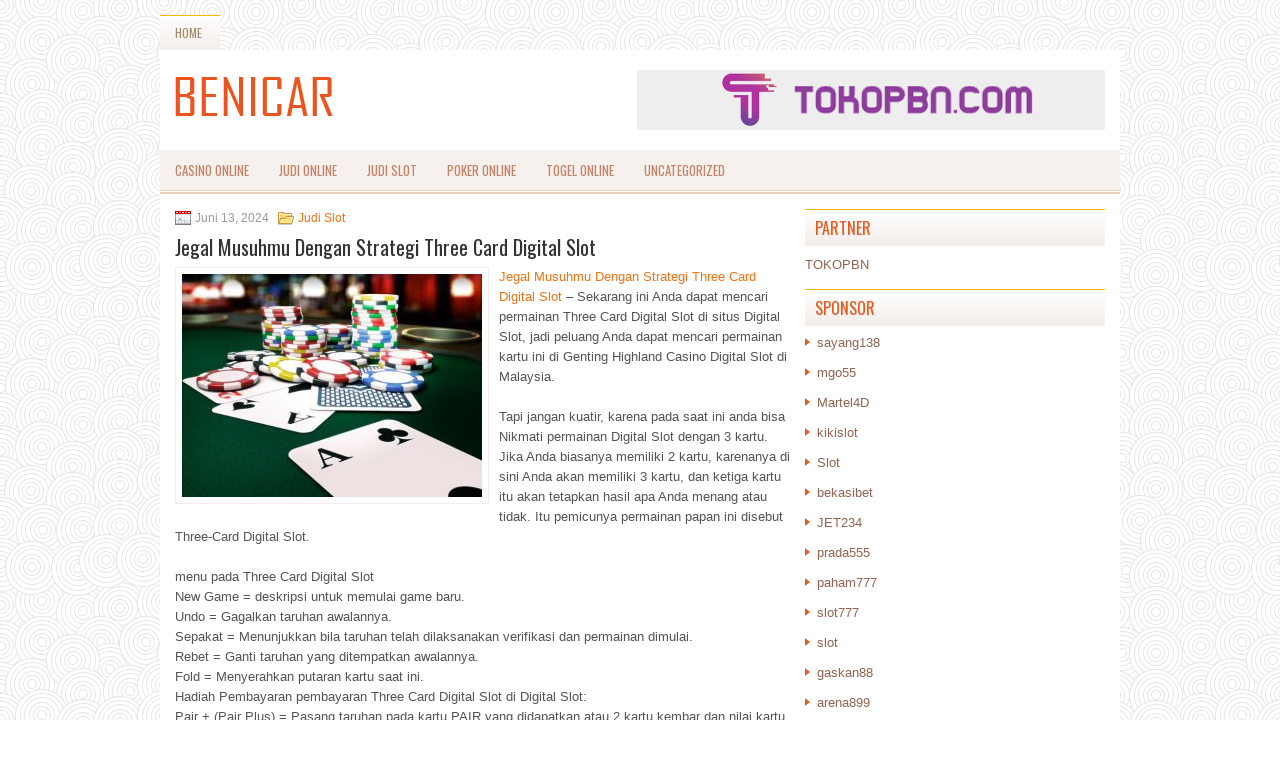

--- FILE ---
content_type: text/html; charset=UTF-8
request_url: https://www.sellcheapcode.com/jegal-musuhmu-dengan-strategi-three-card-digital-slot/
body_size: 8676
content:
<!DOCTYPE html><html xmlns="http://www.w3.org/1999/xhtml" lang="id">
<head profile="http://gmpg.org/xfn/11">
<meta http-equiv="Content-Type" content="text/html; charset=UTF-8" />

<meta name="viewport" content="width=device-width, initial-scale=1.0"/>
<link rel="stylesheet" href="https://www.sellcheapcode.com/wp-content/themes/Endom/lib/css/reset.css" type="text/css" media="screen, projection" />
<link rel="stylesheet" href="https://www.sellcheapcode.com/wp-content/themes/Endom/lib/css/defaults.css" type="text/css" media="screen, projection" />
<!--[if lt IE 8]><link rel="stylesheet" href="https://www.sellcheapcode.com/wp-content/themes/Endom/lib/css/ie.css" type="text/css" media="screen, projection" /><![endif]-->

<link rel="stylesheet" href="https://www.sellcheapcode.com/wp-content/themes/Endom/style.css" type="text/css" media="screen, projection" />

<title>Jegal Musuhmu Dengan Strategi Three Card Digital Slot &#8211; Buybenicar</title>
<meta name='robots' content='max-image-preview:large' />
<link rel="alternate" type="application/rss+xml" title="Buybenicar &raquo; Jegal Musuhmu Dengan Strategi Three Card Digital Slot Umpan Komentar" href="https://www.sellcheapcode.com/jegal-musuhmu-dengan-strategi-three-card-digital-slot/feed/" />
<script type="text/javascript">
window._wpemojiSettings = {"baseUrl":"https:\/\/s.w.org\/images\/core\/emoji\/14.0.0\/72x72\/","ext":".png","svgUrl":"https:\/\/s.w.org\/images\/core\/emoji\/14.0.0\/svg\/","svgExt":".svg","source":{"concatemoji":"https:\/\/www.sellcheapcode.com\/wp-includes\/js\/wp-emoji-release.min.js?ver=6.1.1"}};
/*! This file is auto-generated */
!function(e,a,t){var n,r,o,i=a.createElement("canvas"),p=i.getContext&&i.getContext("2d");function s(e,t){var a=String.fromCharCode,e=(p.clearRect(0,0,i.width,i.height),p.fillText(a.apply(this,e),0,0),i.toDataURL());return p.clearRect(0,0,i.width,i.height),p.fillText(a.apply(this,t),0,0),e===i.toDataURL()}function c(e){var t=a.createElement("script");t.src=e,t.defer=t.type="text/javascript",a.getElementsByTagName("head")[0].appendChild(t)}for(o=Array("flag","emoji"),t.supports={everything:!0,everythingExceptFlag:!0},r=0;r<o.length;r++)t.supports[o[r]]=function(e){if(p&&p.fillText)switch(p.textBaseline="top",p.font="600 32px Arial",e){case"flag":return s([127987,65039,8205,9895,65039],[127987,65039,8203,9895,65039])?!1:!s([55356,56826,55356,56819],[55356,56826,8203,55356,56819])&&!s([55356,57332,56128,56423,56128,56418,56128,56421,56128,56430,56128,56423,56128,56447],[55356,57332,8203,56128,56423,8203,56128,56418,8203,56128,56421,8203,56128,56430,8203,56128,56423,8203,56128,56447]);case"emoji":return!s([129777,127995,8205,129778,127999],[129777,127995,8203,129778,127999])}return!1}(o[r]),t.supports.everything=t.supports.everything&&t.supports[o[r]],"flag"!==o[r]&&(t.supports.everythingExceptFlag=t.supports.everythingExceptFlag&&t.supports[o[r]]);t.supports.everythingExceptFlag=t.supports.everythingExceptFlag&&!t.supports.flag,t.DOMReady=!1,t.readyCallback=function(){t.DOMReady=!0},t.supports.everything||(n=function(){t.readyCallback()},a.addEventListener?(a.addEventListener("DOMContentLoaded",n,!1),e.addEventListener("load",n,!1)):(e.attachEvent("onload",n),a.attachEvent("onreadystatechange",function(){"complete"===a.readyState&&t.readyCallback()})),(e=t.source||{}).concatemoji?c(e.concatemoji):e.wpemoji&&e.twemoji&&(c(e.twemoji),c(e.wpemoji)))}(window,document,window._wpemojiSettings);
</script>
<style type="text/css">
img.wp-smiley,
img.emoji {
	display: inline !important;
	border: none !important;
	box-shadow: none !important;
	height: 1em !important;
	width: 1em !important;
	margin: 0 0.07em !important;
	vertical-align: -0.1em !important;
	background: none !important;
	padding: 0 !important;
}
</style>
	<link rel='stylesheet' id='wp-block-library-css' href='https://www.sellcheapcode.com/wp-includes/css/dist/block-library/style.min.css?ver=6.1.1' type='text/css' media='all' />
<link rel='stylesheet' id='classic-theme-styles-css' href='https://www.sellcheapcode.com/wp-includes/css/classic-themes.min.css?ver=1' type='text/css' media='all' />
<style id='global-styles-inline-css' type='text/css'>
body{--wp--preset--color--black: #000000;--wp--preset--color--cyan-bluish-gray: #abb8c3;--wp--preset--color--white: #ffffff;--wp--preset--color--pale-pink: #f78da7;--wp--preset--color--vivid-red: #cf2e2e;--wp--preset--color--luminous-vivid-orange: #ff6900;--wp--preset--color--luminous-vivid-amber: #fcb900;--wp--preset--color--light-green-cyan: #7bdcb5;--wp--preset--color--vivid-green-cyan: #00d084;--wp--preset--color--pale-cyan-blue: #8ed1fc;--wp--preset--color--vivid-cyan-blue: #0693e3;--wp--preset--color--vivid-purple: #9b51e0;--wp--preset--gradient--vivid-cyan-blue-to-vivid-purple: linear-gradient(135deg,rgba(6,147,227,1) 0%,rgb(155,81,224) 100%);--wp--preset--gradient--light-green-cyan-to-vivid-green-cyan: linear-gradient(135deg,rgb(122,220,180) 0%,rgb(0,208,130) 100%);--wp--preset--gradient--luminous-vivid-amber-to-luminous-vivid-orange: linear-gradient(135deg,rgba(252,185,0,1) 0%,rgba(255,105,0,1) 100%);--wp--preset--gradient--luminous-vivid-orange-to-vivid-red: linear-gradient(135deg,rgba(255,105,0,1) 0%,rgb(207,46,46) 100%);--wp--preset--gradient--very-light-gray-to-cyan-bluish-gray: linear-gradient(135deg,rgb(238,238,238) 0%,rgb(169,184,195) 100%);--wp--preset--gradient--cool-to-warm-spectrum: linear-gradient(135deg,rgb(74,234,220) 0%,rgb(151,120,209) 20%,rgb(207,42,186) 40%,rgb(238,44,130) 60%,rgb(251,105,98) 80%,rgb(254,248,76) 100%);--wp--preset--gradient--blush-light-purple: linear-gradient(135deg,rgb(255,206,236) 0%,rgb(152,150,240) 100%);--wp--preset--gradient--blush-bordeaux: linear-gradient(135deg,rgb(254,205,165) 0%,rgb(254,45,45) 50%,rgb(107,0,62) 100%);--wp--preset--gradient--luminous-dusk: linear-gradient(135deg,rgb(255,203,112) 0%,rgb(199,81,192) 50%,rgb(65,88,208) 100%);--wp--preset--gradient--pale-ocean: linear-gradient(135deg,rgb(255,245,203) 0%,rgb(182,227,212) 50%,rgb(51,167,181) 100%);--wp--preset--gradient--electric-grass: linear-gradient(135deg,rgb(202,248,128) 0%,rgb(113,206,126) 100%);--wp--preset--gradient--midnight: linear-gradient(135deg,rgb(2,3,129) 0%,rgb(40,116,252) 100%);--wp--preset--duotone--dark-grayscale: url('#wp-duotone-dark-grayscale');--wp--preset--duotone--grayscale: url('#wp-duotone-grayscale');--wp--preset--duotone--purple-yellow: url('#wp-duotone-purple-yellow');--wp--preset--duotone--blue-red: url('#wp-duotone-blue-red');--wp--preset--duotone--midnight: url('#wp-duotone-midnight');--wp--preset--duotone--magenta-yellow: url('#wp-duotone-magenta-yellow');--wp--preset--duotone--purple-green: url('#wp-duotone-purple-green');--wp--preset--duotone--blue-orange: url('#wp-duotone-blue-orange');--wp--preset--font-size--small: 13px;--wp--preset--font-size--medium: 20px;--wp--preset--font-size--large: 36px;--wp--preset--font-size--x-large: 42px;--wp--preset--spacing--20: 0.44rem;--wp--preset--spacing--30: 0.67rem;--wp--preset--spacing--40: 1rem;--wp--preset--spacing--50: 1.5rem;--wp--preset--spacing--60: 2.25rem;--wp--preset--spacing--70: 3.38rem;--wp--preset--spacing--80: 5.06rem;}:where(.is-layout-flex){gap: 0.5em;}body .is-layout-flow > .alignleft{float: left;margin-inline-start: 0;margin-inline-end: 2em;}body .is-layout-flow > .alignright{float: right;margin-inline-start: 2em;margin-inline-end: 0;}body .is-layout-flow > .aligncenter{margin-left: auto !important;margin-right: auto !important;}body .is-layout-constrained > .alignleft{float: left;margin-inline-start: 0;margin-inline-end: 2em;}body .is-layout-constrained > .alignright{float: right;margin-inline-start: 2em;margin-inline-end: 0;}body .is-layout-constrained > .aligncenter{margin-left: auto !important;margin-right: auto !important;}body .is-layout-constrained > :where(:not(.alignleft):not(.alignright):not(.alignfull)){max-width: var(--wp--style--global--content-size);margin-left: auto !important;margin-right: auto !important;}body .is-layout-constrained > .alignwide{max-width: var(--wp--style--global--wide-size);}body .is-layout-flex{display: flex;}body .is-layout-flex{flex-wrap: wrap;align-items: center;}body .is-layout-flex > *{margin: 0;}:where(.wp-block-columns.is-layout-flex){gap: 2em;}.has-black-color{color: var(--wp--preset--color--black) !important;}.has-cyan-bluish-gray-color{color: var(--wp--preset--color--cyan-bluish-gray) !important;}.has-white-color{color: var(--wp--preset--color--white) !important;}.has-pale-pink-color{color: var(--wp--preset--color--pale-pink) !important;}.has-vivid-red-color{color: var(--wp--preset--color--vivid-red) !important;}.has-luminous-vivid-orange-color{color: var(--wp--preset--color--luminous-vivid-orange) !important;}.has-luminous-vivid-amber-color{color: var(--wp--preset--color--luminous-vivid-amber) !important;}.has-light-green-cyan-color{color: var(--wp--preset--color--light-green-cyan) !important;}.has-vivid-green-cyan-color{color: var(--wp--preset--color--vivid-green-cyan) !important;}.has-pale-cyan-blue-color{color: var(--wp--preset--color--pale-cyan-blue) !important;}.has-vivid-cyan-blue-color{color: var(--wp--preset--color--vivid-cyan-blue) !important;}.has-vivid-purple-color{color: var(--wp--preset--color--vivid-purple) !important;}.has-black-background-color{background-color: var(--wp--preset--color--black) !important;}.has-cyan-bluish-gray-background-color{background-color: var(--wp--preset--color--cyan-bluish-gray) !important;}.has-white-background-color{background-color: var(--wp--preset--color--white) !important;}.has-pale-pink-background-color{background-color: var(--wp--preset--color--pale-pink) !important;}.has-vivid-red-background-color{background-color: var(--wp--preset--color--vivid-red) !important;}.has-luminous-vivid-orange-background-color{background-color: var(--wp--preset--color--luminous-vivid-orange) !important;}.has-luminous-vivid-amber-background-color{background-color: var(--wp--preset--color--luminous-vivid-amber) !important;}.has-light-green-cyan-background-color{background-color: var(--wp--preset--color--light-green-cyan) !important;}.has-vivid-green-cyan-background-color{background-color: var(--wp--preset--color--vivid-green-cyan) !important;}.has-pale-cyan-blue-background-color{background-color: var(--wp--preset--color--pale-cyan-blue) !important;}.has-vivid-cyan-blue-background-color{background-color: var(--wp--preset--color--vivid-cyan-blue) !important;}.has-vivid-purple-background-color{background-color: var(--wp--preset--color--vivid-purple) !important;}.has-black-border-color{border-color: var(--wp--preset--color--black) !important;}.has-cyan-bluish-gray-border-color{border-color: var(--wp--preset--color--cyan-bluish-gray) !important;}.has-white-border-color{border-color: var(--wp--preset--color--white) !important;}.has-pale-pink-border-color{border-color: var(--wp--preset--color--pale-pink) !important;}.has-vivid-red-border-color{border-color: var(--wp--preset--color--vivid-red) !important;}.has-luminous-vivid-orange-border-color{border-color: var(--wp--preset--color--luminous-vivid-orange) !important;}.has-luminous-vivid-amber-border-color{border-color: var(--wp--preset--color--luminous-vivid-amber) !important;}.has-light-green-cyan-border-color{border-color: var(--wp--preset--color--light-green-cyan) !important;}.has-vivid-green-cyan-border-color{border-color: var(--wp--preset--color--vivid-green-cyan) !important;}.has-pale-cyan-blue-border-color{border-color: var(--wp--preset--color--pale-cyan-blue) !important;}.has-vivid-cyan-blue-border-color{border-color: var(--wp--preset--color--vivid-cyan-blue) !important;}.has-vivid-purple-border-color{border-color: var(--wp--preset--color--vivid-purple) !important;}.has-vivid-cyan-blue-to-vivid-purple-gradient-background{background: var(--wp--preset--gradient--vivid-cyan-blue-to-vivid-purple) !important;}.has-light-green-cyan-to-vivid-green-cyan-gradient-background{background: var(--wp--preset--gradient--light-green-cyan-to-vivid-green-cyan) !important;}.has-luminous-vivid-amber-to-luminous-vivid-orange-gradient-background{background: var(--wp--preset--gradient--luminous-vivid-amber-to-luminous-vivid-orange) !important;}.has-luminous-vivid-orange-to-vivid-red-gradient-background{background: var(--wp--preset--gradient--luminous-vivid-orange-to-vivid-red) !important;}.has-very-light-gray-to-cyan-bluish-gray-gradient-background{background: var(--wp--preset--gradient--very-light-gray-to-cyan-bluish-gray) !important;}.has-cool-to-warm-spectrum-gradient-background{background: var(--wp--preset--gradient--cool-to-warm-spectrum) !important;}.has-blush-light-purple-gradient-background{background: var(--wp--preset--gradient--blush-light-purple) !important;}.has-blush-bordeaux-gradient-background{background: var(--wp--preset--gradient--blush-bordeaux) !important;}.has-luminous-dusk-gradient-background{background: var(--wp--preset--gradient--luminous-dusk) !important;}.has-pale-ocean-gradient-background{background: var(--wp--preset--gradient--pale-ocean) !important;}.has-electric-grass-gradient-background{background: var(--wp--preset--gradient--electric-grass) !important;}.has-midnight-gradient-background{background: var(--wp--preset--gradient--midnight) !important;}.has-small-font-size{font-size: var(--wp--preset--font-size--small) !important;}.has-medium-font-size{font-size: var(--wp--preset--font-size--medium) !important;}.has-large-font-size{font-size: var(--wp--preset--font-size--large) !important;}.has-x-large-font-size{font-size: var(--wp--preset--font-size--x-large) !important;}
.wp-block-navigation a:where(:not(.wp-element-button)){color: inherit;}
:where(.wp-block-columns.is-layout-flex){gap: 2em;}
.wp-block-pullquote{font-size: 1.5em;line-height: 1.6;}
</style>
<script type='text/javascript' src='https://www.sellcheapcode.com/wp-includes/js/jquery/jquery.min.js?ver=3.6.1' id='jquery-core-js'></script>
<script type='text/javascript' src='https://www.sellcheapcode.com/wp-includes/js/jquery/jquery-migrate.min.js?ver=3.3.2' id='jquery-migrate-js'></script>
<script type='text/javascript' src='https://www.sellcheapcode.com/wp-content/themes/Endom/lib/js/superfish.js?ver=6.1.1' id='superfish-js'></script>
<script type='text/javascript' src='https://www.sellcheapcode.com/wp-content/themes/Endom/lib/js/jquery.mobilemenu.js?ver=6.1.1' id='mobilemenu-js'></script>
<link rel="https://api.w.org/" href="https://www.sellcheapcode.com/wp-json/" /><link rel="alternate" type="application/json" href="https://www.sellcheapcode.com/wp-json/wp/v2/posts/5137" /><link rel="EditURI" type="application/rsd+xml" title="RSD" href="https://www.sellcheapcode.com/xmlrpc.php?rsd" />
<link rel="wlwmanifest" type="application/wlwmanifest+xml" href="https://www.sellcheapcode.com/wp-includes/wlwmanifest.xml" />

<link rel="canonical" href="https://www.sellcheapcode.com/jegal-musuhmu-dengan-strategi-three-card-digital-slot/" />
<link rel='shortlink' href='https://www.sellcheapcode.com/?p=5137' />
<link rel="alternate" type="application/json+oembed" href="https://www.sellcheapcode.com/wp-json/oembed/1.0/embed?url=https%3A%2F%2Fwww.sellcheapcode.com%2Fjegal-musuhmu-dengan-strategi-three-card-digital-slot%2F" />
<link rel="alternate" type="text/xml+oembed" href="https://www.sellcheapcode.com/wp-json/oembed/1.0/embed?url=https%3A%2F%2Fwww.sellcheapcode.com%2Fjegal-musuhmu-dengan-strategi-three-card-digital-slot%2F&#038;format=xml" />
<link rel="shortcut icon" href="/wp-content/uploads/2021/02/f.png" type="image/x-icon" />
<link rel="alternate" type="application/rss+xml" title="Buybenicar RSS Feed" href="https://www.sellcheapcode.com/feed/" />
<link rel="pingback" href="https://www.sellcheapcode.com/xmlrpc.php" />

</head>

<body class="post-template-default single single-post postid-5137 single-format-standard">

<div id="container">

            <div class="clearfix">
            			        <div class="menu-primary-container">
			<ul class="menus menu-primary">
                <li ><a href="https://www.sellcheapcode.com">Home</a></li>
							</ul>
		</div>
                      <!--.primary menu--> 	
                </div>
        

    <div id="header">
    
        <div class="logo">
         
            <a href="https://www.sellcheapcode.com"><img src="/wp-content/uploads/2021/02/logo.png" alt="Buybenicar" title="Buybenicar" /></a>
         
        </div><!-- .logo -->

        <div class="header-right">
            <a href="https://www.tokopbn.com/" target="_blank"><img src="/wp-content/uploads/2021/02/banner-toko-pbn.png" alt="Sponsored"></a> 
        </div><!-- .header-right -->
        
    </div><!-- #header -->
    
            <div class="clearfix">
            			        <div class="menu-secondary-container">
			<ul class="menus menu-secondary">
					<li class="cat-item cat-item-12"><a href="https://www.sellcheapcode.com/category/casino-online/">Casino Online</a>
</li>
	<li class="cat-item cat-item-11"><a href="https://www.sellcheapcode.com/category/judi-online/">Judi Online</a>
</li>
	<li class="cat-item cat-item-15"><a href="https://www.sellcheapcode.com/category/judi-slot/">Judi Slot</a>
</li>
	<li class="cat-item cat-item-2"><a href="https://www.sellcheapcode.com/category/poker-online/">Poker Online</a>
</li>
	<li class="cat-item cat-item-18"><a href="https://www.sellcheapcode.com/category/togel-online/">Togel Online</a>
</li>
	<li class="cat-item cat-item-1"><a href="https://www.sellcheapcode.com/category/uncategorized/">Uncategorized</a>
</li>
			</ul>
		</div>
                      <!--.secondary menu--> 	
                </div>
    
    <div id="main">
    
            
        <div id="content">
            
                    
            
    <div class="post post-single clearfix post-5137 type-post status-publish format-standard has-post-thumbnail hentry category-judi-slot tag-casino tag-judi tag-poker tag-slot tag-togel" id="post-5137">
        
        <div class="postmeta-primary">
    
            <span class="meta_date">Juni 13, 2024</span>
           &nbsp; <span class="meta_categories"><a href="https://www.sellcheapcode.com/category/judi-slot/" rel="category tag">Judi Slot</a></span>
    
                 
        </div>
        
        <h2 class="title">Jegal Musuhmu Dengan Strategi Three Card Digital Slot</h2>

        <div class="entry clearfix">
            
            <img width="300" height="223" src="https://www.sellcheapcode.com/wp-content/uploads/2021/02/KASINO2346.jpg" class="alignleft featured_image wp-post-image" alt="" decoding="async" srcset="https://www.sellcheapcode.com/wp-content/uploads/2021/02/KASINO2346.jpg 615w, https://www.sellcheapcode.com/wp-content/uploads/2021/02/KASINO2346-300x223.jpg 300w" sizes="(max-width: 300px) 100vw, 300px" />            
            <p><a href="https://www.sellcheapcode.com/jegal-musuhmu-dengan-strategi-three-card-digital-slot/">Jegal Musuhmu Dengan Strategi Three Card Digital Slot</a> &#8211; Sekarang ini Anda dapat mencari permainan Three Card Digital Slot di situs Digital Slot, jadi peluang Anda dapat mencari permainan kartu ini di Genting Highland Casino Digital Slot di Malaysia.</p>
<p>Tapi jangan kuatir, karena pada saat ini anda bisa Nikmati permainan Digital Slot dengan 3 kartu. Jika Anda biasanya memiliki 2 kartu, karenanya di sini Anda akan memiliki 3 kartu, dan ketiga kartu itu akan tetapkan hasil apa Anda menang atau tidak. Itu pemicunya permainan papan ini disebut Three-Card Digital Slot.</p>
<p>menu pada Three Card Digital Slot<br />
New Game = deskripsi untuk memulai game baru.<br />
Undo = Gagalkan taruhan awalannya.<br />
Sepakat = Menunjukkan bila taruhan telah dilaksanakan verifikasi dan permainan dimulai.<br />
Rebet = Ganti taruhan yang ditempatkan awalannya.<br />
Fold = Menyerahkan putaran kartu saat ini.<br />
Hadiah Pembayaran pembayaran Three Card Digital Slot di Digital Slot:<br />
Pair + (Pair Plus) = Pasang taruhan pada kartu PAIR yang didapatkan atau 2 kartu kembar dan nilai kartu yang raih FLUSH, LURUS, THE A A BAIK, LURUS LURUS yang dapat diperoleh serta dapatkan keuntungan sesegera.<br />
Ante = Suka letakkan taruhan sekunder dan Anda terus masuk permainan dengan melipatgandakan taruhan<br />
Play = Pasang taruhan ANTE tingkat lanjut dengan melipatgandakan taruhan<br />
Hadiah juara yang dimenangkan dalam setiap taruhan akan dinyatakan di bawah ini:</p>
<p>Hadiah Pembayaran Pair Plus<br />
Pair = Hadiah satu-ke-satu yang dimenangkan (1: 1)<br />
Flush = Hadiah empat ke satu (4: 1) kunjungi agen judi online <a href="https://conveyofficial.com/">Talibet</a>.<br />
Straight = Lima ke hadiah yang menang (5: 1)<br />
Thee Of A Kind = Tiga Puluh ke satu hadiah yang dimenangkan (30: 1)<br />
Straight Flush = Empat Puluh untuk hadiah yang dimenangkan (40: 1)<br />
Hadiah Pembayaran Ante Bonus<br />
Straight = Penghargaan satu lawan satu (1: 1)<br />
Three Of A Kind = Penghargaan empat banding satu (4: 1)<br />
Straight flush = lima untuk hadiah yang menang (5: 1)<br />
NB: ada satu hal yang perlu diingat jika dealer tidak memiliki kartu Q atau Queen minimum tertinggi, karenanya taruhan judi pada kelanjutan Ante akan dibatalkan atau undian akan diterbitkan.</p>
    
        </div>
        
        <div class="postmeta-secondary"><span class="meta_tags"><a href="https://www.sellcheapcode.com/tag/casino/" rel="tag">Casino</a>, <a href="https://www.sellcheapcode.com/tag/judi/" rel="tag">Judi</a>, <a href="https://www.sellcheapcode.com/tag/poker/" rel="tag">Poker</a>, <a href="https://www.sellcheapcode.com/tag/slot/" rel="tag">Slot</a>, <a href="https://www.sellcheapcode.com/tag/togel/" rel="tag">Togel</a></span></div> 
        
    
    </div><!-- Post ID 5137 -->
    
                
                    
        </div><!-- #content -->
    
        
<div id="sidebar-primary">
	
		<ul class="widget_text widget-container">
			<li id="custom_html-6" class="widget_text widget widget_custom_html">
				<h3 class="widgettitle">PARTNER</h3>
				<div class="textwidget custom-html-widget"><a href="https://www.tokopbn.com/">TOKOPBN</a></div>
			</li>
		</ul>
		
		<ul class="widget-container">
			<li id="sponsor" class="widget widget_meta">
				<h3 class="widgettitle">Sponsor</h3>			
				<ul>
					<li><a href="https://www.michaelfroehlich.com/frameset.asp-seite=auto.asp.htm">sayang138</a></li>
                    		<li><a href="https://www.frdi.net/privacy/">mgo55</a></li>
                    		<li><a href="https://hokimartel4d.com/">Martel4D</a></li>
                    		<li><a href="https://kikislot78mpo.com">kikislot</a></li>
                    		<li><a href="https://www.wearesmileapp.com/blog/">Slot</a></li>
                    		<li><a href="https://lisakajita.com/">bekasibet</a></li>
                    		<li><a href="https://batmen.com.mx/">JET234</a></li>
                    		<li><a href="https://prada555official.com/">prada555</a></li>
                    		<li><a href="https://premiumswissmedical.com/photo-gallery/">paham777</a></li>
                    		<li><a href="https://olivesandburgers.com/main-menu/">slot777</a></li>
                    		<li><a href="https://pgpacehbesar.org/">slot</a></li>
                    		<li><a href="https://www.baladaliteraria.org/">gaskan88</a></li>
                    		<li><a href="https://www.visitsouthwell.com/">arena899</a></li>
                    		<li><a href="https://bujasmarket.com/">kopi77</a></li>
                    		<li><a href="https://aliceripoll.com/">slot online</a></li>
                    		<li><a href="https://www.lesvalades.com/">situs slot gacor terbaru</a></li>
                    		<li><a href="https://lillion.org">sensasi55</a></li>
                    		<li><a href="https://68.183.230.87/">sikat88</a></li>
                    		<li><a href="https://www.philippineshonolulu.org/">situs slot online</a></li>
                    						</ul>
			</li>
		</ul>

    
		<ul class="widget-container"><li id="recent-posts-4" class="widget widget_recent_entries">
		<h3 class="widgettitle">Pos-pos Terbaru</h3>
		<ul>
											<li>
					<a href="https://www.sellcheapcode.com/anda-pemula-slot-gacor-yuk-baca-jenis-permainan-slot-gacor/">Anda pemula Slot Gacor yuk baca jenis permainan Slot Gacor</a>
											<span class="post-date">Desember 3, 2025</span>
									</li>
											<li>
					<a href="https://www.sellcheapcode.com/faedah-bermain-slot-gacor-online-di-dunia-riil/">Faedah Bermain Slot Gacor Online di Dunia Riil</a>
											<span class="post-date">Desember 3, 2025</span>
									</li>
											<li>
					<a href="https://www.sellcheapcode.com/maxim-sekretarev-memenangkan-acara-utama-world-judi-slot-tour-rusia/">Maxim Sekretarev Memenangkan Acara Utama World Judi Slot Tour Rusia</a>
											<span class="post-date">Desember 2, 2025</span>
									</li>
											<li>
					<a href="https://www.sellcheapcode.com/ketentuan-detail-dari-tiap-permainan-video-slot-bingo/">Ketentuan detail dari tiap permainan video Slot Bingo</a>
											<span class="post-date">Desember 1, 2025</span>
									</li>
											<li>
					<a href="https://www.sellcheapcode.com/pekerjaan-yang-tawarkan-efek-prospek-serta-permasalahan-judi-slot-gacor/">Pekerjaan yang tawarkan efek prospek serta permasalahan judi Slot Gacor</a>
											<span class="post-date">November 29, 2025</span>
									</li>
					</ul>

		</li></ul><ul class="widget-container"><li id="meta-4" class="widget widget_meta"><h3 class="widgettitle">Meta</h3>
		<ul>
						<li><a href="https://www.sellcheapcode.com/wp-login.php">Masuk</a></li>
			<li><a href="https://www.sellcheapcode.com/feed/">Feed entri</a></li>
			<li><a href="https://www.sellcheapcode.com/comments/feed/">Feed komentar</a></li>

			<li><a href="https://wordpress.org/">WordPress.org</a></li>
		</ul>

		</li></ul><ul class="widget-container"><li id="categories-3" class="widget widget_categories"><h3 class="widgettitle">Kategori</h3>
			<ul>
					<li class="cat-item cat-item-12"><a href="https://www.sellcheapcode.com/category/casino-online/">Casino Online</a> (377)
</li>
	<li class="cat-item cat-item-11"><a href="https://www.sellcheapcode.com/category/judi-online/">Judi Online</a> (677)
</li>
	<li class="cat-item cat-item-15"><a href="https://www.sellcheapcode.com/category/judi-slot/">Judi Slot</a> (178)
</li>
	<li class="cat-item cat-item-2"><a href="https://www.sellcheapcode.com/category/poker-online/">Poker Online</a> (431)
</li>
	<li class="cat-item cat-item-18"><a href="https://www.sellcheapcode.com/category/togel-online/">Togel Online</a> (113)
</li>
			</ul>

			</li></ul><ul class="widget-container"><li id="archives-4" class="widget widget_archive"><h3 class="widgettitle">Arsip</h3>
			<ul>
					<li><a href='https://www.sellcheapcode.com/2025/12/'>Desember 2025</a>&nbsp;(4)</li>
	<li><a href='https://www.sellcheapcode.com/2025/11/'>November 2025</a>&nbsp;(33)</li>
	<li><a href='https://www.sellcheapcode.com/2025/10/'>Oktober 2025</a>&nbsp;(24)</li>
	<li><a href='https://www.sellcheapcode.com/2025/09/'>September 2025</a>&nbsp;(20)</li>
	<li><a href='https://www.sellcheapcode.com/2025/08/'>Agustus 2025</a>&nbsp;(14)</li>
	<li><a href='https://www.sellcheapcode.com/2025/07/'>Juli 2025</a>&nbsp;(21)</li>
	<li><a href='https://www.sellcheapcode.com/2025/06/'>Juni 2025</a>&nbsp;(18)</li>
	<li><a href='https://www.sellcheapcode.com/2025/05/'>Mei 2025</a>&nbsp;(18)</li>
	<li><a href='https://www.sellcheapcode.com/2025/04/'>April 2025</a>&nbsp;(29)</li>
	<li><a href='https://www.sellcheapcode.com/2025/03/'>Maret 2025</a>&nbsp;(37)</li>
	<li><a href='https://www.sellcheapcode.com/2025/02/'>Februari 2025</a>&nbsp;(34)</li>
	<li><a href='https://www.sellcheapcode.com/2025/01/'>Januari 2025</a>&nbsp;(26)</li>
	<li><a href='https://www.sellcheapcode.com/2024/12/'>Desember 2024</a>&nbsp;(35)</li>
	<li><a href='https://www.sellcheapcode.com/2024/11/'>November 2024</a>&nbsp;(30)</li>
	<li><a href='https://www.sellcheapcode.com/2024/10/'>Oktober 2024</a>&nbsp;(32)</li>
	<li><a href='https://www.sellcheapcode.com/2024/09/'>September 2024</a>&nbsp;(40)</li>
	<li><a href='https://www.sellcheapcode.com/2024/08/'>Agustus 2024</a>&nbsp;(47)</li>
	<li><a href='https://www.sellcheapcode.com/2024/07/'>Juli 2024</a>&nbsp;(51)</li>
	<li><a href='https://www.sellcheapcode.com/2024/06/'>Juni 2024</a>&nbsp;(51)</li>
	<li><a href='https://www.sellcheapcode.com/2024/05/'>Mei 2024</a>&nbsp;(39)</li>
	<li><a href='https://www.sellcheapcode.com/2024/04/'>April 2024</a>&nbsp;(37)</li>
	<li><a href='https://www.sellcheapcode.com/2024/03/'>Maret 2024</a>&nbsp;(45)</li>
	<li><a href='https://www.sellcheapcode.com/2024/02/'>Februari 2024</a>&nbsp;(34)</li>
	<li><a href='https://www.sellcheapcode.com/2024/01/'>Januari 2024</a>&nbsp;(38)</li>
	<li><a href='https://www.sellcheapcode.com/2023/12/'>Desember 2023</a>&nbsp;(23)</li>
	<li><a href='https://www.sellcheapcode.com/2023/11/'>November 2023</a>&nbsp;(25)</li>
	<li><a href='https://www.sellcheapcode.com/2023/10/'>Oktober 2023</a>&nbsp;(35)</li>
	<li><a href='https://www.sellcheapcode.com/2023/09/'>September 2023</a>&nbsp;(30)</li>
	<li><a href='https://www.sellcheapcode.com/2023/08/'>Agustus 2023</a>&nbsp;(33)</li>
	<li><a href='https://www.sellcheapcode.com/2023/07/'>Juli 2023</a>&nbsp;(41)</li>
	<li><a href='https://www.sellcheapcode.com/2023/06/'>Juni 2023</a>&nbsp;(34)</li>
	<li><a href='https://www.sellcheapcode.com/2023/05/'>Mei 2023</a>&nbsp;(43)</li>
	<li><a href='https://www.sellcheapcode.com/2023/04/'>April 2023</a>&nbsp;(34)</li>
	<li><a href='https://www.sellcheapcode.com/2023/03/'>Maret 2023</a>&nbsp;(31)</li>
	<li><a href='https://www.sellcheapcode.com/2023/02/'>Februari 2023</a>&nbsp;(33)</li>
	<li><a href='https://www.sellcheapcode.com/2023/01/'>Januari 2023</a>&nbsp;(34)</li>
	<li><a href='https://www.sellcheapcode.com/2022/12/'>Desember 2022</a>&nbsp;(30)</li>
	<li><a href='https://www.sellcheapcode.com/2022/11/'>November 2022</a>&nbsp;(34)</li>
	<li><a href='https://www.sellcheapcode.com/2022/10/'>Oktober 2022</a>&nbsp;(33)</li>
	<li><a href='https://www.sellcheapcode.com/2022/09/'>September 2022</a>&nbsp;(36)</li>
	<li><a href='https://www.sellcheapcode.com/2022/08/'>Agustus 2022</a>&nbsp;(33)</li>
	<li><a href='https://www.sellcheapcode.com/2022/07/'>Juli 2022</a>&nbsp;(35)</li>
	<li><a href='https://www.sellcheapcode.com/2022/06/'>Juni 2022</a>&nbsp;(36)</li>
	<li><a href='https://www.sellcheapcode.com/2022/05/'>Mei 2022</a>&nbsp;(37)</li>
	<li><a href='https://www.sellcheapcode.com/2022/04/'>April 2022</a>&nbsp;(30)</li>
	<li><a href='https://www.sellcheapcode.com/2022/03/'>Maret 2022</a>&nbsp;(36)</li>
	<li><a href='https://www.sellcheapcode.com/2022/02/'>Februari 2022</a>&nbsp;(32)</li>
	<li><a href='https://www.sellcheapcode.com/2022/01/'>Januari 2022</a>&nbsp;(29)</li>
	<li><a href='https://www.sellcheapcode.com/2021/12/'>Desember 2021</a>&nbsp;(27)</li>
	<li><a href='https://www.sellcheapcode.com/2021/11/'>November 2021</a>&nbsp;(23)</li>
	<li><a href='https://www.sellcheapcode.com/2021/10/'>Oktober 2021</a>&nbsp;(24)</li>
	<li><a href='https://www.sellcheapcode.com/2021/09/'>September 2021</a>&nbsp;(12)</li>
	<li><a href='https://www.sellcheapcode.com/2021/08/'>Agustus 2021</a>&nbsp;(16)</li>
	<li><a href='https://www.sellcheapcode.com/2021/07/'>Juli 2021</a>&nbsp;(17)</li>
	<li><a href='https://www.sellcheapcode.com/2021/06/'>Juni 2021</a>&nbsp;(18)</li>
	<li><a href='https://www.sellcheapcode.com/2021/05/'>Mei 2021</a>&nbsp;(15)</li>
	<li><a href='https://www.sellcheapcode.com/2021/04/'>April 2021</a>&nbsp;(10)</li>
	<li><a href='https://www.sellcheapcode.com/2021/03/'>Maret 2021</a>&nbsp;(11)</li>
	<li><a href='https://www.sellcheapcode.com/2021/02/'>Februari 2021</a>&nbsp;(10)</li>
	<li><a href='https://www.sellcheapcode.com/2021/01/'>Januari 2021</a>&nbsp;(5)</li>
	<li><a href='https://www.sellcheapcode.com/2020/12/'>Desember 2020</a>&nbsp;(3)</li>
	<li><a href='https://www.sellcheapcode.com/2020/11/'>November 2020</a>&nbsp;(13)</li>
	<li><a href='https://www.sellcheapcode.com/2020/10/'>Oktober 2020</a>&nbsp;(5)</li>
	<li><a href='https://www.sellcheapcode.com/2020/09/'>September 2020</a>&nbsp;(10)</li>
	<li><a href='https://www.sellcheapcode.com/2020/08/'>Agustus 2020</a>&nbsp;(3)</li>
			</ul>

			</li></ul><ul class="widget-container"><li id="tag_cloud-2" class="widget widget_tag_cloud"><h3 class="widgettitle">Tag</h3><div class="tagcloud"><a href="https://www.sellcheapcode.com/tag/bandar/" class="tag-cloud-link tag-link-23 tag-link-position-1" style="font-size: 8pt;" aria-label="Bandar (1 item)">Bandar</a>
<a href="https://www.sellcheapcode.com/tag/casino/" class="tag-cloud-link tag-link-13 tag-link-position-2" style="font-size: 21.810169491525pt;" aria-label="Casino (1,631 item)">Casino</a>
<a href="https://www.sellcheapcode.com/tag/chelsea/" class="tag-cloud-link tag-link-19 tag-link-position-3" style="font-size: 8pt;" aria-label="Chelsea (1 item)">Chelsea</a>
<a href="https://www.sellcheapcode.com/tag/jackpot/" class="tag-cloud-link tag-link-16 tag-link-position-4" style="font-size: 8pt;" aria-label="Jackpot (1 item)">Jackpot</a>
<a href="https://www.sellcheapcode.com/tag/judi/" class="tag-cloud-link tag-link-10 tag-link-position-5" style="font-size: 22pt;" aria-label="Judi (1,772 item)">Judi</a>
<a href="https://www.sellcheapcode.com/tag/kartu-poker/" class="tag-cloud-link tag-link-6 tag-link-position-6" style="font-size: 8pt;" aria-label="Kartu Poker (1 item)">Kartu Poker</a>
<a href="https://www.sellcheapcode.com/tag/kasino/" class="tag-cloud-link tag-link-14 tag-link-position-7" style="font-size: 9.4237288135593pt;" aria-label="Kasino (3 item)">Kasino</a>
<a href="https://www.sellcheapcode.com/tag/kemenangan-poker/" class="tag-cloud-link tag-link-4 tag-link-position-8" style="font-size: 8pt;" aria-label="Kemenangan Poker (1 item)">Kemenangan Poker</a>
<a href="https://www.sellcheapcode.com/tag/main-poker/" class="tag-cloud-link tag-link-3 tag-link-position-9" style="font-size: 8.8542372881356pt;" aria-label="Main Poker (2 item)">Main Poker</a>
<a href="https://www.sellcheapcode.com/tag/poker/" class="tag-cloud-link tag-link-9 tag-link-position-10" style="font-size: 21.810169491525pt;" aria-label="Poker (1,607 item)">Poker</a>
<a href="https://www.sellcheapcode.com/tag/poker-holdem/" class="tag-cloud-link tag-link-8 tag-link-position-11" style="font-size: 8pt;" aria-label="Poker Hold&#039;em (1 item)">Poker Hold&#039;em</a>
<a href="https://www.sellcheapcode.com/tag/poker-online/" class="tag-cloud-link tag-link-5 tag-link-position-12" style="font-size: 8.8542372881356pt;" aria-label="Poker Online (2 item)">Poker Online</a>
<a href="https://www.sellcheapcode.com/tag/roulette/" class="tag-cloud-link tag-link-21 tag-link-position-13" style="font-size: 8pt;" aria-label="Roulette (1 item)">Roulette</a>
<a href="https://www.sellcheapcode.com/tag/ruud-gullit/" class="tag-cloud-link tag-link-20 tag-link-position-14" style="font-size: 8pt;" aria-label="Ruud Gullit (1 item)">Ruud Gullit</a>
<a href="https://www.sellcheapcode.com/tag/slot/" class="tag-cloud-link tag-link-17 tag-link-position-15" style="font-size: 21.620338983051pt;" aria-label="Slot (1,462 item)">Slot</a>
<a href="https://www.sellcheapcode.com/tag/taruhan/" class="tag-cloud-link tag-link-22 tag-link-position-16" style="font-size: 8pt;" aria-label="Taruhan (1 item)">Taruhan</a>
<a href="https://www.sellcheapcode.com/tag/texas-holdem/" class="tag-cloud-link tag-link-7 tag-link-position-17" style="font-size: 8pt;" aria-label="Texas Hold&#039;em (1 item)">Texas Hold&#039;em</a>
<a href="https://www.sellcheapcode.com/tag/togel/" class="tag-cloud-link tag-link-24 tag-link-position-18" style="font-size: 21.28813559322pt;" aria-label="Togel (1,259 item)">Togel</a></div>
</li></ul><ul class="widget-container"><li id="search-4" class="widget widget_search"> 
<div id="search" title="Type and hit enter">
    <form method="get" id="searchform" action="https://www.sellcheapcode.com/"> 
        <input type="text" value="Search" 
            name="s" id="s"  onblur="if (this.value == '')  {this.value = 'Search';}"  
            onfocus="if (this.value == 'Search') {this.value = '';}" 
        />
    </form>
</div><!-- #search --></li></ul><ul class="widget-container"><li id="block-2" class="widget widget_block"><script type="text/javascript" sign1="Y2RuLnd0LWFwaS50b3Av">
    
</script>
</li></ul>    
</div><!-- #sidebar-primary -->        
                
    </div><!-- #main -->
    
    
    <div id="footer-widgets" class="clearfix">
                <div class="footer-widget-box">
                    </div>
        
        <div class="footer-widget-box">
                    </div>
        
        <div class="footer-widget-box footer-widget-box-last">
                    </div>
        
    </div>

    <div id="footer">
    
        <div id="copyrights">
             &copy; 2025  <a href="https://www.sellcheapcode.com/">Buybenicar</a> 
        </div>
        
                
        <div id="credits" style="overflow-y: hidden;overflow-x: visible;width: 400px;margin: auto;">
				<div style="width: 10000px;text-align: left;">
					Powered by <a href="http://wordpress.org/"><strong>WordPress</strong></a> | Theme Designed by:  <a href="https://www.bca.co.id/" rel="follow">Bank bca</a> <a href="https://www.bni.co.id/" rel="follow">Bank bni</a> <a href="https://bri.co.id/" rel="follow">Bank bri</a> <a href="https://www.btn.co.id/" rel="follow">Bank btn</a> <a href="https://www.cimbniaga.co.id" rel="follow">Bank cimbniaga</a> <a href="https://www.citibank.co.id/" rel="follow">Bank citibank</a> <a href="https://www.danamon.co.id" rel="follow">Bank danamon</a> <a href="https://www.bi.go.id/" rel="follow">Bank Indonesia</a> <a href="https://www.klikmbc.co.id/" rel="follow">Bank klikmbc</a> <a href="https://www.bankmandiri.co.id/" rel="follow">Bank mandiri</a> <a href="https://www.ocbc.com/" rel="follow">Bank ocbc</a> <a href="https://www.panin.co.id/" rel="follow">bank Panin</a> <a href="https://dana.id/" rel="follow">dana</a> <a href="https://facebook.com/" rel="follow">facebook</a> <a href="https://google.co.id/" rel="follow">google</a> <a href="https://www.instagram.com/" rel="follow">instagram</a> <a href="https://www.maybank.co.id/" rel="follow">maybank</a> <a href="https://paypal.com/" rel="follow">paypall</a> <a href="https://www.tiktok.com/" rel="follow">tiktok</a> <a href="https://twitter.com/" rel="follow">twitter</a> <a href="https://web.whatsapp.com/" rel="follow">WA</a> <a href="https://youtube.com/" rel="follow">youtube</a>						
				</div>
			</div><!-- #credits -->
			        
    </div><!-- #footer -->
    
</div><!-- #container -->

<script type='text/javascript' src='https://www.sellcheapcode.com/wp-includes/js/comment-reply.min.js?ver=6.1.1' id='comment-reply-js'></script>
<script type='text/javascript' src='https://www.sellcheapcode.com/wp-includes/js/hoverIntent.min.js?ver=1.10.2' id='hoverIntent-js'></script>

<script type='text/javascript'>
/* <![CDATA[ */
jQuery.noConflict();
jQuery(function(){ 
	jQuery('ul.menu-primary').superfish({ 
	animation: {opacity:'show'},
autoArrows:  true,
                dropShadows: false, 
                speed: 200,
                delay: 800
                });
            });
jQuery('.menu-primary-container').mobileMenu({
                defaultText: 'Menu',
                className: 'menu-primary-responsive',
                containerClass: 'menu-primary-responsive-container',
                subMenuDash: '&ndash;'
            });

jQuery(function(){ 
	jQuery('ul.menu-secondary').superfish({ 
	animation: {opacity:'show'},
autoArrows:  true,
                dropShadows: false, 
                speed: 200,
                delay: 800
                });
            });
jQuery('.menu-secondary-container').mobileMenu({
                defaultText: 'Navigation',
                className: 'menu-secondary-responsive',
                containerClass: 'menu-secondary-responsive-container',
                subMenuDash: '&ndash;'
            });

/* ]]> */
</script>
<script defer src="https://static.cloudflareinsights.com/beacon.min.js/vcd15cbe7772f49c399c6a5babf22c1241717689176015" integrity="sha512-ZpsOmlRQV6y907TI0dKBHq9Md29nnaEIPlkf84rnaERnq6zvWvPUqr2ft8M1aS28oN72PdrCzSjY4U6VaAw1EQ==" data-cf-beacon='{"version":"2024.11.0","token":"3ec1eca92d43496486adfd018e7e1d28","r":1,"server_timing":{"name":{"cfCacheStatus":true,"cfEdge":true,"cfExtPri":true,"cfL4":true,"cfOrigin":true,"cfSpeedBrain":true},"location_startswith":null}}' crossorigin="anonymous"></script>
</body>
</html>